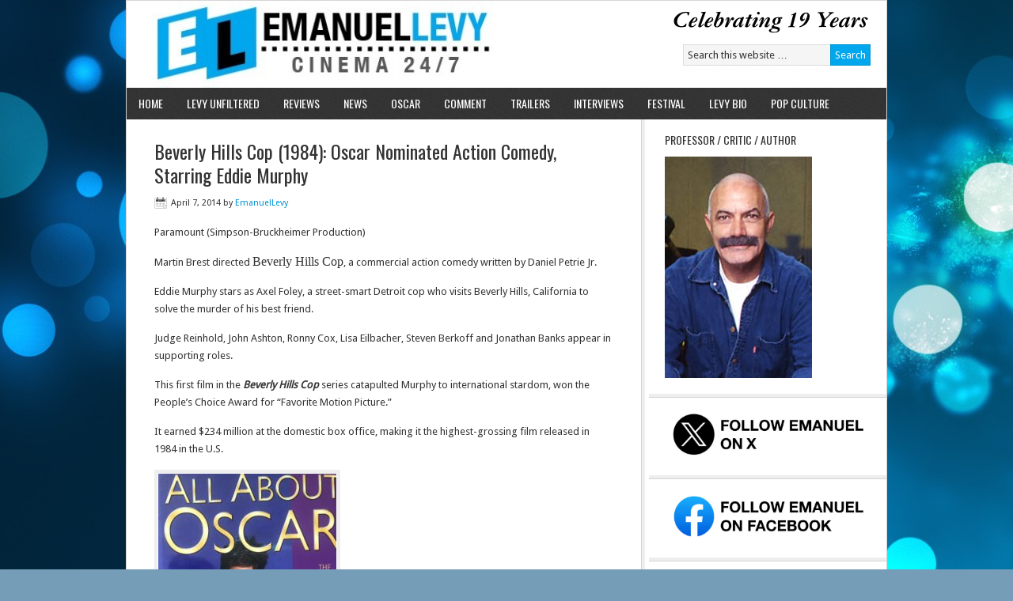

--- FILE ---
content_type: text/html; charset=UTF-8
request_url: https://emanuellevy.com/review/beverly-hills-cop-1984/
body_size: 15623
content:
<!DOCTYPE html PUBLIC "-//W3C//DTD XHTML 1.0 Transitional//EN" "http://www.w3.org/TR/xhtml1/DTD/xhtml1-transitional.dtd">
<html xmlns="http://www.w3.org/1999/xhtml" lang="en" xml:lang="en">
<head profile="http://gmpg.org/xfn/11">
<meta http-equiv="Content-Type" content="text/html; charset=UTF-8" />
			<meta name="robots" content="noodp,noydir" />
		<title>Beverly Hills Cop (1984): Oscar Nominated Action Comedy, Starring Eddie Murphy</title>
<meta name='robots' content='max-image-preview:large' />
<link rel='dns-prefetch' href='//ws.sharethis.com' />
<link rel="alternate" type="application/rss+xml" title="Emanuel Levy &raquo; Feed" href="https://emanuellevy.com/feed/" />
<link rel="canonical" href="https://emanuellevy.com/review/beverly-hills-cop-1984/" />
<script type="text/javascript">
/* <![CDATA[ */
window._wpemojiSettings = {"baseUrl":"https:\/\/s.w.org\/images\/core\/emoji\/15.0.3\/72x72\/","ext":".png","svgUrl":"https:\/\/s.w.org\/images\/core\/emoji\/15.0.3\/svg\/","svgExt":".svg","source":{"concatemoji":"https:\/\/emanuellevy.com\/wp-includes\/js\/wp-emoji-release.min.js?ver=6.6.3"}};
/*! This file is auto-generated */
!function(i,n){var o,s,e;function c(e){try{var t={supportTests:e,timestamp:(new Date).valueOf()};sessionStorage.setItem(o,JSON.stringify(t))}catch(e){}}function p(e,t,n){e.clearRect(0,0,e.canvas.width,e.canvas.height),e.fillText(t,0,0);var t=new Uint32Array(e.getImageData(0,0,e.canvas.width,e.canvas.height).data),r=(e.clearRect(0,0,e.canvas.width,e.canvas.height),e.fillText(n,0,0),new Uint32Array(e.getImageData(0,0,e.canvas.width,e.canvas.height).data));return t.every(function(e,t){return e===r[t]})}function u(e,t,n){switch(t){case"flag":return n(e,"\ud83c\udff3\ufe0f\u200d\u26a7\ufe0f","\ud83c\udff3\ufe0f\u200b\u26a7\ufe0f")?!1:!n(e,"\ud83c\uddfa\ud83c\uddf3","\ud83c\uddfa\u200b\ud83c\uddf3")&&!n(e,"\ud83c\udff4\udb40\udc67\udb40\udc62\udb40\udc65\udb40\udc6e\udb40\udc67\udb40\udc7f","\ud83c\udff4\u200b\udb40\udc67\u200b\udb40\udc62\u200b\udb40\udc65\u200b\udb40\udc6e\u200b\udb40\udc67\u200b\udb40\udc7f");case"emoji":return!n(e,"\ud83d\udc26\u200d\u2b1b","\ud83d\udc26\u200b\u2b1b")}return!1}function f(e,t,n){var r="undefined"!=typeof WorkerGlobalScope&&self instanceof WorkerGlobalScope?new OffscreenCanvas(300,150):i.createElement("canvas"),a=r.getContext("2d",{willReadFrequently:!0}),o=(a.textBaseline="top",a.font="600 32px Arial",{});return e.forEach(function(e){o[e]=t(a,e,n)}),o}function t(e){var t=i.createElement("script");t.src=e,t.defer=!0,i.head.appendChild(t)}"undefined"!=typeof Promise&&(o="wpEmojiSettingsSupports",s=["flag","emoji"],n.supports={everything:!0,everythingExceptFlag:!0},e=new Promise(function(e){i.addEventListener("DOMContentLoaded",e,{once:!0})}),new Promise(function(t){var n=function(){try{var e=JSON.parse(sessionStorage.getItem(o));if("object"==typeof e&&"number"==typeof e.timestamp&&(new Date).valueOf()<e.timestamp+604800&&"object"==typeof e.supportTests)return e.supportTests}catch(e){}return null}();if(!n){if("undefined"!=typeof Worker&&"undefined"!=typeof OffscreenCanvas&&"undefined"!=typeof URL&&URL.createObjectURL&&"undefined"!=typeof Blob)try{var e="postMessage("+f.toString()+"("+[JSON.stringify(s),u.toString(),p.toString()].join(",")+"));",r=new Blob([e],{type:"text/javascript"}),a=new Worker(URL.createObjectURL(r),{name:"wpTestEmojiSupports"});return void(a.onmessage=function(e){c(n=e.data),a.terminate(),t(n)})}catch(e){}c(n=f(s,u,p))}t(n)}).then(function(e){for(var t in e)n.supports[t]=e[t],n.supports.everything=n.supports.everything&&n.supports[t],"flag"!==t&&(n.supports.everythingExceptFlag=n.supports.everythingExceptFlag&&n.supports[t]);n.supports.everythingExceptFlag=n.supports.everythingExceptFlag&&!n.supports.flag,n.DOMReady=!1,n.readyCallback=function(){n.DOMReady=!0}}).then(function(){return e}).then(function(){var e;n.supports.everything||(n.readyCallback(),(e=n.source||{}).concatemoji?t(e.concatemoji):e.wpemoji&&e.twemoji&&(t(e.twemoji),t(e.wpemoji)))}))}((window,document),window._wpemojiSettings);
/* ]]> */
</script>
<link rel='stylesheet' id='news-theme-css' href='https://emanuellevy.com/wp-content/themes/news/style.css?ver=2.0.1' type='text/css' media='all' />
<style id='wp-emoji-styles-inline-css' type='text/css'>

	img.wp-smiley, img.emoji {
		display: inline !important;
		border: none !important;
		box-shadow: none !important;
		height: 1em !important;
		width: 1em !important;
		margin: 0 0.07em !important;
		vertical-align: -0.1em !important;
		background: none !important;
		padding: 0 !important;
	}
</style>
<link rel='stylesheet' id='wp-block-library-css' href='https://emanuellevy.com/wp-includes/css/dist/block-library/style.min.css?ver=6.6.3' type='text/css' media='all' />
<style id='classic-theme-styles-inline-css' type='text/css'>
/*! This file is auto-generated */
.wp-block-button__link{color:#fff;background-color:#32373c;border-radius:9999px;box-shadow:none;text-decoration:none;padding:calc(.667em + 2px) calc(1.333em + 2px);font-size:1.125em}.wp-block-file__button{background:#32373c;color:#fff;text-decoration:none}
</style>
<style id='global-styles-inline-css' type='text/css'>
:root{--wp--preset--aspect-ratio--square: 1;--wp--preset--aspect-ratio--4-3: 4/3;--wp--preset--aspect-ratio--3-4: 3/4;--wp--preset--aspect-ratio--3-2: 3/2;--wp--preset--aspect-ratio--2-3: 2/3;--wp--preset--aspect-ratio--16-9: 16/9;--wp--preset--aspect-ratio--9-16: 9/16;--wp--preset--color--black: #000000;--wp--preset--color--cyan-bluish-gray: #abb8c3;--wp--preset--color--white: #ffffff;--wp--preset--color--pale-pink: #f78da7;--wp--preset--color--vivid-red: #cf2e2e;--wp--preset--color--luminous-vivid-orange: #ff6900;--wp--preset--color--luminous-vivid-amber: #fcb900;--wp--preset--color--light-green-cyan: #7bdcb5;--wp--preset--color--vivid-green-cyan: #00d084;--wp--preset--color--pale-cyan-blue: #8ed1fc;--wp--preset--color--vivid-cyan-blue: #0693e3;--wp--preset--color--vivid-purple: #9b51e0;--wp--preset--gradient--vivid-cyan-blue-to-vivid-purple: linear-gradient(135deg,rgba(6,147,227,1) 0%,rgb(155,81,224) 100%);--wp--preset--gradient--light-green-cyan-to-vivid-green-cyan: linear-gradient(135deg,rgb(122,220,180) 0%,rgb(0,208,130) 100%);--wp--preset--gradient--luminous-vivid-amber-to-luminous-vivid-orange: linear-gradient(135deg,rgba(252,185,0,1) 0%,rgba(255,105,0,1) 100%);--wp--preset--gradient--luminous-vivid-orange-to-vivid-red: linear-gradient(135deg,rgba(255,105,0,1) 0%,rgb(207,46,46) 100%);--wp--preset--gradient--very-light-gray-to-cyan-bluish-gray: linear-gradient(135deg,rgb(238,238,238) 0%,rgb(169,184,195) 100%);--wp--preset--gradient--cool-to-warm-spectrum: linear-gradient(135deg,rgb(74,234,220) 0%,rgb(151,120,209) 20%,rgb(207,42,186) 40%,rgb(238,44,130) 60%,rgb(251,105,98) 80%,rgb(254,248,76) 100%);--wp--preset--gradient--blush-light-purple: linear-gradient(135deg,rgb(255,206,236) 0%,rgb(152,150,240) 100%);--wp--preset--gradient--blush-bordeaux: linear-gradient(135deg,rgb(254,205,165) 0%,rgb(254,45,45) 50%,rgb(107,0,62) 100%);--wp--preset--gradient--luminous-dusk: linear-gradient(135deg,rgb(255,203,112) 0%,rgb(199,81,192) 50%,rgb(65,88,208) 100%);--wp--preset--gradient--pale-ocean: linear-gradient(135deg,rgb(255,245,203) 0%,rgb(182,227,212) 50%,rgb(51,167,181) 100%);--wp--preset--gradient--electric-grass: linear-gradient(135deg,rgb(202,248,128) 0%,rgb(113,206,126) 100%);--wp--preset--gradient--midnight: linear-gradient(135deg,rgb(2,3,129) 0%,rgb(40,116,252) 100%);--wp--preset--font-size--small: 13px;--wp--preset--font-size--medium: 20px;--wp--preset--font-size--large: 36px;--wp--preset--font-size--x-large: 42px;--wp--preset--spacing--20: 0.44rem;--wp--preset--spacing--30: 0.67rem;--wp--preset--spacing--40: 1rem;--wp--preset--spacing--50: 1.5rem;--wp--preset--spacing--60: 2.25rem;--wp--preset--spacing--70: 3.38rem;--wp--preset--spacing--80: 5.06rem;--wp--preset--shadow--natural: 6px 6px 9px rgba(0, 0, 0, 0.2);--wp--preset--shadow--deep: 12px 12px 50px rgba(0, 0, 0, 0.4);--wp--preset--shadow--sharp: 6px 6px 0px rgba(0, 0, 0, 0.2);--wp--preset--shadow--outlined: 6px 6px 0px -3px rgba(255, 255, 255, 1), 6px 6px rgba(0, 0, 0, 1);--wp--preset--shadow--crisp: 6px 6px 0px rgba(0, 0, 0, 1);}:where(.is-layout-flex){gap: 0.5em;}:where(.is-layout-grid){gap: 0.5em;}body .is-layout-flex{display: flex;}.is-layout-flex{flex-wrap: wrap;align-items: center;}.is-layout-flex > :is(*, div){margin: 0;}body .is-layout-grid{display: grid;}.is-layout-grid > :is(*, div){margin: 0;}:where(.wp-block-columns.is-layout-flex){gap: 2em;}:where(.wp-block-columns.is-layout-grid){gap: 2em;}:where(.wp-block-post-template.is-layout-flex){gap: 1.25em;}:where(.wp-block-post-template.is-layout-grid){gap: 1.25em;}.has-black-color{color: var(--wp--preset--color--black) !important;}.has-cyan-bluish-gray-color{color: var(--wp--preset--color--cyan-bluish-gray) !important;}.has-white-color{color: var(--wp--preset--color--white) !important;}.has-pale-pink-color{color: var(--wp--preset--color--pale-pink) !important;}.has-vivid-red-color{color: var(--wp--preset--color--vivid-red) !important;}.has-luminous-vivid-orange-color{color: var(--wp--preset--color--luminous-vivid-orange) !important;}.has-luminous-vivid-amber-color{color: var(--wp--preset--color--luminous-vivid-amber) !important;}.has-light-green-cyan-color{color: var(--wp--preset--color--light-green-cyan) !important;}.has-vivid-green-cyan-color{color: var(--wp--preset--color--vivid-green-cyan) !important;}.has-pale-cyan-blue-color{color: var(--wp--preset--color--pale-cyan-blue) !important;}.has-vivid-cyan-blue-color{color: var(--wp--preset--color--vivid-cyan-blue) !important;}.has-vivid-purple-color{color: var(--wp--preset--color--vivid-purple) !important;}.has-black-background-color{background-color: var(--wp--preset--color--black) !important;}.has-cyan-bluish-gray-background-color{background-color: var(--wp--preset--color--cyan-bluish-gray) !important;}.has-white-background-color{background-color: var(--wp--preset--color--white) !important;}.has-pale-pink-background-color{background-color: var(--wp--preset--color--pale-pink) !important;}.has-vivid-red-background-color{background-color: var(--wp--preset--color--vivid-red) !important;}.has-luminous-vivid-orange-background-color{background-color: var(--wp--preset--color--luminous-vivid-orange) !important;}.has-luminous-vivid-amber-background-color{background-color: var(--wp--preset--color--luminous-vivid-amber) !important;}.has-light-green-cyan-background-color{background-color: var(--wp--preset--color--light-green-cyan) !important;}.has-vivid-green-cyan-background-color{background-color: var(--wp--preset--color--vivid-green-cyan) !important;}.has-pale-cyan-blue-background-color{background-color: var(--wp--preset--color--pale-cyan-blue) !important;}.has-vivid-cyan-blue-background-color{background-color: var(--wp--preset--color--vivid-cyan-blue) !important;}.has-vivid-purple-background-color{background-color: var(--wp--preset--color--vivid-purple) !important;}.has-black-border-color{border-color: var(--wp--preset--color--black) !important;}.has-cyan-bluish-gray-border-color{border-color: var(--wp--preset--color--cyan-bluish-gray) !important;}.has-white-border-color{border-color: var(--wp--preset--color--white) !important;}.has-pale-pink-border-color{border-color: var(--wp--preset--color--pale-pink) !important;}.has-vivid-red-border-color{border-color: var(--wp--preset--color--vivid-red) !important;}.has-luminous-vivid-orange-border-color{border-color: var(--wp--preset--color--luminous-vivid-orange) !important;}.has-luminous-vivid-amber-border-color{border-color: var(--wp--preset--color--luminous-vivid-amber) !important;}.has-light-green-cyan-border-color{border-color: var(--wp--preset--color--light-green-cyan) !important;}.has-vivid-green-cyan-border-color{border-color: var(--wp--preset--color--vivid-green-cyan) !important;}.has-pale-cyan-blue-border-color{border-color: var(--wp--preset--color--pale-cyan-blue) !important;}.has-vivid-cyan-blue-border-color{border-color: var(--wp--preset--color--vivid-cyan-blue) !important;}.has-vivid-purple-border-color{border-color: var(--wp--preset--color--vivid-purple) !important;}.has-vivid-cyan-blue-to-vivid-purple-gradient-background{background: var(--wp--preset--gradient--vivid-cyan-blue-to-vivid-purple) !important;}.has-light-green-cyan-to-vivid-green-cyan-gradient-background{background: var(--wp--preset--gradient--light-green-cyan-to-vivid-green-cyan) !important;}.has-luminous-vivid-amber-to-luminous-vivid-orange-gradient-background{background: var(--wp--preset--gradient--luminous-vivid-amber-to-luminous-vivid-orange) !important;}.has-luminous-vivid-orange-to-vivid-red-gradient-background{background: var(--wp--preset--gradient--luminous-vivid-orange-to-vivid-red) !important;}.has-very-light-gray-to-cyan-bluish-gray-gradient-background{background: var(--wp--preset--gradient--very-light-gray-to-cyan-bluish-gray) !important;}.has-cool-to-warm-spectrum-gradient-background{background: var(--wp--preset--gradient--cool-to-warm-spectrum) !important;}.has-blush-light-purple-gradient-background{background: var(--wp--preset--gradient--blush-light-purple) !important;}.has-blush-bordeaux-gradient-background{background: var(--wp--preset--gradient--blush-bordeaux) !important;}.has-luminous-dusk-gradient-background{background: var(--wp--preset--gradient--luminous-dusk) !important;}.has-pale-ocean-gradient-background{background: var(--wp--preset--gradient--pale-ocean) !important;}.has-electric-grass-gradient-background{background: var(--wp--preset--gradient--electric-grass) !important;}.has-midnight-gradient-background{background: var(--wp--preset--gradient--midnight) !important;}.has-small-font-size{font-size: var(--wp--preset--font-size--small) !important;}.has-medium-font-size{font-size: var(--wp--preset--font-size--medium) !important;}.has-large-font-size{font-size: var(--wp--preset--font-size--large) !important;}.has-x-large-font-size{font-size: var(--wp--preset--font-size--x-large) !important;}
:where(.wp-block-post-template.is-layout-flex){gap: 1.25em;}:where(.wp-block-post-template.is-layout-grid){gap: 1.25em;}
:where(.wp-block-columns.is-layout-flex){gap: 2em;}:where(.wp-block-columns.is-layout-grid){gap: 2em;}
:root :where(.wp-block-pullquote){font-size: 1.5em;line-height: 1.6;}
</style>
<link rel='stylesheet' id='cfblbcss-css' href='https://emanuellevy.com/wp-content/plugins/cardoza-facebook-like-box/cardozafacebook.css?ver=6.6.3' type='text/css' media='all' />
<link rel='stylesheet' id='spacexchimp_p005-bootstrap-tooltip-css-css' href='https://emanuellevy.com/wp-content/plugins/social-media-buttons-toolbar/inc/lib/bootstrap-tooltip/bootstrap-tooltip.css?ver=4.67' type='text/css' media='all' />
<link rel='stylesheet' id='spacexchimp_p005-frontend-css-css' href='https://emanuellevy.com/wp-content/plugins/social-media-buttons-toolbar/inc/css/frontend.css?ver=4.67' type='text/css' media='all' />
<style id='spacexchimp_p005-frontend-css-inline-css' type='text/css'>

                    .sxc-follow-buttons {
                        text-align: center !important;
                    }
                    .sxc-follow-buttons .sxc-follow-button,
                    .sxc-follow-buttons .sxc-follow-button a,
                    .sxc-follow-buttons .sxc-follow-button a img {
                        width: 64px !important;
                        height: 64px !important;
                    }
                    .sxc-follow-buttons .sxc-follow-button {
                        margin: 10px !important;
                    }
                  
</style>
<link rel='stylesheet' id='tabbed-widgets-css' href="https://emanuellevy.com/wp-content/plugins/tabbed-widgets/css/tabbed-widgets.css?ver=6.6.3" type='text/css' media='all' />
<link rel='stylesheet' id='genesis-tabs-stylesheet-css' href='https://emanuellevy.com/wp-content/plugins/genesis-tabs/style.css?ver=6.6.3' type='text/css' media='all' />
<script type="text/javascript" src="https://emanuellevy.com/wp-includes/js/jquery/jquery.min.js?ver=3.7.1" id="jquery-core-js"></script>
<script type="text/javascript" src="https://emanuellevy.com/wp-includes/js/jquery/jquery-migrate.min.js?ver=3.4.1" id="jquery-migrate-js"></script>
<script type="text/javascript" src="https://emanuellevy.com/wp-content/plugins/cardoza-facebook-like-box/cardozafacebook.js?ver=6.6.3" id="cfblbjs-js"></script>
<script type="text/javascript" src="https://emanuellevy.com/wp-content/plugins/social-media-buttons-toolbar/inc/lib/bootstrap-tooltip/bootstrap-tooltip.js?ver=4.67" id="spacexchimp_p005-bootstrap-tooltip-js-js"></script>
<!--[if lt IE 9]>
<script type="text/javascript" src="https://emanuellevy.com/wp-content/themes/genesis/lib/js/html5shiv.min.js?ver=3.7.3" id="html5shiv-js"></script>
<![endif]-->
<script id='st_insights_js' type="text/javascript" src="https://ws.sharethis.com/button/st_insights.js?publisher=eba0f3ba-f9ab-408c-bc68-c28af5afe749&amp;product=feather&amp;ver=1762922784" id="feather-sharethis-js"></script>
<link rel="https://api.w.org/" href="https://emanuellevy.com/wp-json/" /><link rel="alternate" title="JSON" type="application/json" href="https://emanuellevy.com/wp-json/wp/v2/posts/99356" /><link rel="EditURI" type="application/rsd+xml" title="RSD" href="https://emanuellevy.com/xmlrpc.php?rsd" />
<link rel="alternate" title="oEmbed (JSON)" type="application/json+oembed" href="https://emanuellevy.com/wp-json/oembed/1.0/embed?url=https%3A%2F%2Femanuellevy.com%2Freview%2Fbeverly-hills-cop-1984%2F" />
<link rel="alternate" title="oEmbed (XML)" type="text/xml+oembed" href="https://emanuellevy.com/wp-json/oembed/1.0/embed?url=https%3A%2F%2Femanuellevy.com%2Freview%2Fbeverly-hills-cop-1984%2F&#038;format=xml" />
<link rel="pingback" href="https://emanuellevy.com/xmlrpc.php" />
<style type="text/css">#header { background: url(https://emanuellevy.com/wp-content/uploads/2022/03/cropped-cropped-cropped-el_banner_-19-years.png) no-repeat !important; }</style>

<style type="text/css"></style>
<style type="text/css" id="custom-background-css">
body.custom-background { background-color: #759db8; background-image: url("https://emanuellevy.com/wp-content/uploads/2014/05/bubbles_00380246.jpg"); background-position: left top; background-size: auto; background-repeat: repeat; background-attachment: fixed; }
</style>
	<style>
.synved-social-resolution-single {
display: inline-block;
}
.synved-social-resolution-normal {
display: inline-block;
}
.synved-social-resolution-hidef {
display: none;
}

@media only screen and (min--moz-device-pixel-ratio: 2),
only screen and (-o-min-device-pixel-ratio: 2/1),
only screen and (-webkit-min-device-pixel-ratio: 2),
only screen and (min-device-pixel-ratio: 2),
only screen and (min-resolution: 2dppx),
only screen and (min-resolution: 192dpi) {
	.synved-social-resolution-normal {
	display: none;
	}
	.synved-social-resolution-hidef {
	display: inline-block;
	}
}
</style><link rel="icon" href="https://emanuellevy.com/wp-content/uploads/2016/05/cropped-734350_141763522642850_508123126_n-32x32.jpeg" sizes="32x32" />
<link rel="icon" href="https://emanuellevy.com/wp-content/uploads/2016/05/cropped-734350_141763522642850_508123126_n-192x192.jpeg" sizes="192x192" />
<link rel="apple-touch-icon" href="https://emanuellevy.com/wp-content/uploads/2016/05/cropped-734350_141763522642850_508123126_n-180x180.jpeg" />
<meta name="msapplication-TileImage" content="https://emanuellevy.com/wp-content/uploads/2016/05/cropped-734350_141763522642850_508123126_n-270x270.jpeg" />
</head>
<body class="post-template-default single single-post postid-99356 single-format-standard custom-background custom-header header-image content-sidebar"><div id="wrap"><div id="header"><div class="wrap"><div id="title-area"><p id="title"><a href="https://emanuellevy.com/">Emanuel Levy</a></p><p id="description">Cinema 24/7</p></div><div class="widget-area header-widget-area"><div id="search-3" class="widget widget_search"><div class="widget-wrap"><form method="get" class="searchform search-form" action="https://emanuellevy.com/" role="search" ><input type="text" value="Search this website &#x02026;" name="s" class="s search-input" onfocus="if ('Search this website &#x2026;' === this.value) {this.value = '';}" onblur="if ('' === this.value) {this.value = 'Search this website &#x2026;';}" /><input type="submit" class="searchsubmit search-submit" value="Search" /></form></div></div>
</div></div></div><div id="nav"><div class="wrap"><ul id="menu-main-header-menu" class="menu genesis-nav-menu menu-primary js-superfish"><li id="menu-item-267883" class="menu-item menu-item-type-custom menu-item-object-custom menu-item-home menu-item-267883"><a href="https://emanuellevy.com">HOME</a></li>
<li id="menu-item-55001" class="menu-item menu-item-type-taxonomy menu-item-object-category menu-item-55001"><a href="https://emanuellevy.com/category/blog/">LEVY UNFILTERED</a></li>
<li id="menu-item-271964" class="menu-item menu-item-type-taxonomy menu-item-object-category current-post-ancestor current-menu-parent current-post-parent menu-item-271964"><a href="https://emanuellevy.com/category/review/">REVIEWS</a></li>
<li id="menu-item-271966" class="menu-item menu-item-type-taxonomy menu-item-object-category menu-item-271966"><a href="https://emanuellevy.com/category/news/">NEWS</a></li>
<li id="menu-item-271967" class="menu-item menu-item-type-taxonomy menu-item-object-category menu-item-271967"><a href="https://emanuellevy.com/category/oscar/">OSCAR</a></li>
<li id="menu-item-271972" class="menu-item menu-item-type-taxonomy menu-item-object-category menu-item-271972"><a href="https://emanuellevy.com/category/comment/">COMMENT</a></li>
<li id="menu-item-271968" class="menu-item menu-item-type-taxonomy menu-item-object-category menu-item-271968"><a href="https://emanuellevy.com/category/trailers/">TRAILERS</a></li>
<li id="menu-item-271969" class="menu-item menu-item-type-taxonomy menu-item-object-category menu-item-271969"><a href="https://emanuellevy.com/category/interviews/">INTERVIEWS</a></li>
<li id="menu-item-271970" class="menu-item menu-item-type-taxonomy menu-item-object-category menu-item-271970"><a href="https://emanuellevy.com/category/festival/">FESTIVAL</a></li>
<li id="menu-item-48107" class="menu-item menu-item-type-post_type menu-item-object-page menu-item-48107"><a href="https://emanuellevy.com/emanue/">LEVY BIO</a></li>
<li id="menu-item-271971" class="menu-item menu-item-type-taxonomy menu-item-object-category menu-item-271971"><a href="https://emanuellevy.com/category/pop-culture/">POP CULTURE</a></li>
</ul></div></div><div id="inner"><div class="wrap"><div id="content-sidebar-wrap"><div id="content" class="hfeed"><div class="post-99356 post type-post status-publish format-standard hentry category-review entry"><h1 class="entry-title">Beverly Hills Cop (1984): Oscar Nominated Action Comedy, Starring Eddie Murphy</h1>
<div class="post-info"><span class="date published time" title="2014-04-07T13:07:51-07:00">April 7, 2014</span>  by <span class="author vcard"><span class="fn"><a href="https://emanuellevy.com/author/emanuellevy/" rel="author">EmanuelLevy</a></span></span>  </div><div class="entry-content"><p>Paramount (Simpson-Bruckheimer Production)</p>
<p>Martin Brest directed <span style="display: inline !important; float: none; background-color: #ffffff; color: #333333; cursor: text; font-family: Georgia,'Times New Roman','Bitstream Charter',Times,serif; font-size: 16px; font-style: normal; font-variant: normal; font-weight: 400; letter-spacing: normal; orphans: 2; text-align: left; text-decoration: none; text-indent: 0px; text-transform: none; -webkit-text-stroke-width: 0px; white-space: normal; word-spacing: 0px;">Beverly Hills Cop</span>, a commercial action comedy written by Daniel Petrie Jr.</p>
<p>Eddie Murphy stars as Axel Foley, a street-smart Detroit cop who visits Beverly Hills, California to solve the murder of his best friend.</p>
<p>Judge Reinhold, John Ashton, Ronny Cox, Lisa Eilbacher, Steven Berkoff and Jonathan Banks appear in supporting roles.</p>
<p>This first film in the <em><strong>Beverly Hills Cop</strong></em> series catapulted Murphy to international stardom, won the People&#8217;s Choice Award for &#8220;Favorite Motion Picture.&#8221;</p>
<p>It earned $234 million at the domestic box office, making it the highest-grossing film released in 1984 in the U.S.</p>
<p><a href="https://emanuellevy.com/wp-content/uploads/2023/02/IMG_7023-2-rotated.jpg"><img fetchpriority="high" decoding="async" class="alignnone size-medium wp-image-255732" src="https://emanuellevy.com/wp-content/uploads/2023/02/IMG_7023-2-225x300.jpg" alt="" width="225" height="300" srcset="https://emanuellevy.com/wp-content/uploads/2023/02/IMG_7023-2-225x300.jpg 225w, https://emanuellevy.com/wp-content/uploads/2023/02/IMG_7023-2-rotated.jpg 480w" sizes="(max-width: 225px) 100vw, 225px" /></a></p>
<p><b>Oscar Nominations</b>: 1</p>
<p>Screenplay (Original): Daniel Petrie, Jr., story by Danilo Bach and Daniel Petrie, Jr.</p>
<p><b>Oscar Context</b>:</p>
<p>The Original Screenplay Oscar went to Robert Benton for &#8220;Places in the Heart.&#8221;</p>
<div style="display: none;"><a href="https://xoso.pet/" target="_blank" rel="noopener">xoso</a><a href="https://chelsea2023.com/" target="_blank" rel="noopener">tin chelsea</a><a href="https://chuyennhuong.org/" target="_blank" rel="noopener">thông tin chuyển nhượng</a><a href="https://arsenalfootball.net/" target="_blank" rel="noopener">câu lạc bộ bóng đá arsenal</a><a href="https://atalantafc.com/" target="_blank" rel="noopener">bóng đá atalanta</a><a href="https://bundesligafootball.net/" target="_blank" rel="noopener">bundesliga</a><a href="https://erlinghaaland.org/" target="_blank" rel="noopener">cầu thủ haaland</a><a href="https://europa-league.org/" target="_blank" rel="noopener">UEFA</a><a href="https://evertonclub.net/" target="_blank" rel="noopener">everton</a><a href="https://xoso188.net/" target="_blank" rel="noopener">xoso</a><a href="https://keonhacai.link/" target="_blank" rel="noopener">keonhacai</a><a href="https://ketquabongda.site/" target="_blank" rel="noopener">ketquabongda</a><a href="https://lichthidau.tv/" target="_blank" rel="noopener">lichthidau</a><a href="https://7m.news/" target="_blank" rel="noopener">7m.news</a><a href="https://kqbd.best/" target="_blank" rel="noopener">kqbd</a><a href="https://tyso.ws/" target="_blank" rel="noopener">tyso</a><a href="https://keobongda.ac/" target="_blank" rel="noopener">keobongda</a><a href="https://bongdalu.ooo/" target="_blank" rel="noopener">bongdalu</a><a href="https://mundofut.live/" target="_blank" rel="noopener">futebol ao vivo</a><a href="https://futemaxaovivo.tv/" target="_blank" rel="noopener">futemax</a><a href="https://multicanais.world/" target="_blank" rel="noopener">multicanais</a><a href="https://onbet992.com/" target="_blank" rel="noopener">onbet</a><a href="https://bsport.fit/" target="_blank" rel="noopener">https://bsport.fit</a><a href="https://onbet88.ooo/" target="_blank" rel="noopener">https://onbet88.ooo</a><a href="https://i9bet.biz/" target="_blank" rel="noopener">https://i9bet.biz</a><a href="https://hi88.ooo/" target="_blank" rel="noopener">https://hi88.ooo</a><a href="https://okvip.at/" target="_blank" rel="noopener">https://okvip.at</a><a href="https://f8bet.at/" target="_blank" rel="noopener">https://f8bet.at</a><a href="https://fb88.cash/" target="_blank" rel="noopener">https://fb88.cash</a><a href="https://vn88.cash/" target="_blank" rel="noopener">https://vn88.cash</a><a href="https://shbet.at/" target="_blank" rel="noopener">https://shbet.at</a><a href="https://fifa-football.net/" target="_blank" rel="noopener">bóng đá world cup</a><a href="https://intermilanfc.net/" target="_blank" rel="noopener">bóng đá inter milan</a><a href="https://juventusfc.football/" target="_blank" rel="noopener">tin juventus</a><a href="https://karim-benzema.org/" target="_blank" rel="noopener">benzema</a><a href="https://laligafootball.org/" target="_blank" rel="noopener">la liga</a><a href="https://leicestercityfc.net/" target="_blank" rel="noopener">clb leicester city</a><a href="https://manchesterutd.org/" target="_blank" rel="noopener">MU</a><a href="https://mancityfc.net/" target="_blank" rel="noopener">man city</a><a href="https://messilionel.football/" target="_blank" rel="noopener">messi lionel</a><a href="https://mohamedsalah-football.net/" target="_blank" rel="noopener">salah</a><a href="https://napolifc.net/" target="_blank" rel="noopener">napoli</a><a href="https://neymarfootball.com/" target="_blank" rel="noopener">neymar</a><a href="https://psgfootball.net/" target="_blank" rel="noopener">psg</a><a href="https://ronaldofootball.net/" target="_blank" rel="noopener">ronaldo</a><a href="https://seriea.football/" target="_blank" rel="noopener">serie a</a><a href="https://tottenhamfc.net/" target="_blank" rel="noopener">tottenham</a><a href="https://valenciafc.org/" target="_blank" rel="noopener">valencia</a><a href="https://asromafc.com/" target="_blank" rel="noopener">AS ROMA</a><a href="https://bayer04.club/" target="_blank" rel="noopener">Leverkusen</a><a href="https://acmilanfc.org/" target="_blank" rel="noopener">ac milan</a><a href="https://kylianmbappe.net/" target="_blank" rel="noopener">mbappe</a><a href="https://sscnapoli.org/" target="_blank" rel="noopener">napoli</a><a href="https://newcastlefc.net/" target="_blank" rel="noopener">newcastle</a><a href="https://astonvillafc.net/" target="_blank" rel="noopener">aston villa</a><a href="https://liverpoolfootball.net/" target="_blank" rel="noopener">liverpool</a><a href="https://thefacup.net/" target="_blank" rel="noopener">fa cup</a><a href="https://realmadridclub.org/" target="_blank" rel="noopener">real madrid</a><a href="https://premierleaguefc.net/" target="_blank" rel="noopener">premier league</a><a href="https://afcajaxfc.net/" target="_blank" rel="noopener">Ajax</a><a href="https://football247.org/" target="_blank" rel="noopener">bao bong da247</a><a href="https://eplfootball.net/" target="_blank" rel="noopener">EPL</a><a href="https://fc-barcelona.org/" target="_blank" rel="noopener">barcelona</a><a href="https://afc-bournemouth.net/" target="_blank" rel="noopener">bournemouth</a><a href="https://affcup.net/" target="_blank" rel="noopener">aff cup</a><a href="https://aseanfootball.net/" target="_blank" rel="noopener">asean football</a><a href="https://benletraibong.com/" target="_blank" rel="noopener">bên lề sân cỏ</a><a href="https://bongdamoi.org/" target="_blank" rel="noopener">báo bóng đá mới</a><a href="https://bongdathegioi.org/" target="_blank" rel="noopener">bóng đá cúp thế giới</a><a href="https://bongdaviethn.com/" target="_blank" rel="noopener">tin bóng đá Việt</a><a href="https://cupc1.net/" target="_blank" rel="noopener">UEFA</a><a href="https://footballviet.net/" target="_blank" rel="noopener">báo bóng đá việt nam</a><a href="https://huyenthoaibd.com/" target="_blank" rel="noopener">Huyền thoại bóng đá</a><a href="https://ngoaihanganhhn.com/" target="_blank" rel="noopener">giải ngoại hạng anh</a><a href="https://seagame2023.com/" target="_blank" rel="noopener">Seagame</a><a href="https://tapchibongda2023.com/" target="_blank" rel="noopener">tap chi bong da the gioi</a><a href="https://tinbongdalu.net/" target="_blank" rel="noopener">tin bong da lu</a><a href="https://trandauhn.com/" target="_blank" rel="noopener">trận đấu hôm nay</a><a href="https://vnbongda.org/" target="_blank" rel="noopener">việt nam bóng đá</a><a href="https://tinnonghn.com/" target="_blank" rel="noopener">tin nong bong da</a><a href="https://womenfc.net/" target="_blank" rel="noopener">Bóng đá nữ</a><a href="https://7mbet.net/" target="_blank" rel="noopener">thể thao 7m</a><a href="https://24hbongda.net/" target="_blank" rel="noopener">24h bóng đá</a><a href="https://bongdatoday.net/" target="_blank" rel="noopener">bóng đá hôm nay</a><a href="https://ngoaihanganhbd.com/" target="_blank" rel="noopener">the thao ngoai hang anh</a><a href="https://tinbongda365.net/" target="_blank" rel="noopener">tin nhanh bóng đá</a><a href="https://phongthaydo.football/" target="_blank" rel="noopener">phòng thay đồ bóng đá</a><a href="https://bongdaphui88.com/" target="_blank" rel="noopener">bóng đá phủi</a><a href="https://keophatgoc.net/" target="_blank" rel="noopener">kèo nhà cái onbet</a><a href="https://bongdalu.football/" target="_blank" rel="noopener">bóng đá lu 2</a><a href="https://phongthaydo.net/" target="_blank" rel="noopener">thông tin phòng thay đồ</a><a href="https://thethaovua.football/" target="_blank" rel="noopener">the thao vua</a><a href="https://binggo.info/" target="_blank" rel="noopener">app đánh lô đề</a><a href="https://dudoanxoso.top/" target="_blank" rel="noopener">dudoanxoso</a><a href="https://giaidacbiet.net/" target="_blank" rel="noopener">xổ số giải đặc biệt</a><a href="https://homnayxoso.net/" target="_blank" rel="noopener">hôm nay xổ số</a><a href="https://keoso.info/" target="_blank" rel="noopener">kèo đẹp hôm nay</a><a href="https://ketquaxoso.club/" target="_blank" rel="noopener">ketquaxoso</a><a href="https://kq-xs.net/" target="_blank" rel="noopener">kq xs</a><a href="https://kqxosomiennam.net/" target="_blank" rel="noopener">kqxsmn</a><a href="https://soicaubamien.net/" target="_blank" rel="noopener">soi cầu ba miền</a><a href="https://soicauthongke.net/" target="_blank" rel="noopener">soi cau thong ke</a><a href="https://sxkt.org/" target="_blank" rel="noopener">sxkt hôm nay</a><a href="https://thegioixoso.info/" target="_blank" rel="noopener">thế giới xổ số</a><a href="https://webxoso.org/" target="_blank" rel="noopener">xổ số 24h</a><a href="https://xo-so.org/" target="_blank" rel="noopener">xo.so</a><a href="https://xoso3mien.info/" target="_blank" rel="noopener">xoso3mien</a><a href="https://xosobamien.top/" target="_blank" rel="noopener">xo so ba mien</a><a href="https://xosodacbiet.org/" target="_blank" rel="noopener">xoso dac biet</a><a href="https://xosodientoan.info/" target="_blank" rel="noopener">xosodientoan</a><a href="https://xosodudoan.net/" target="_blank" rel="noopener">xổ số dự đoán</a><a href="https://vesochieuxo.org/" target="_blank" rel="noopener">vé số chiều xổ</a><a href="https://xosoketqua.net/" target="_blank" rel="noopener">xoso ket qua</a><a href="https://xosokienthiet.top/" target="_blank" rel="noopener">xosokienthiet</a><a href="https://xosokq.org/" target="_blank" rel="noopener">xoso kq hôm nay</a><a href="https://xosokt.net/" target="_blank" rel="noopener">xoso kt</a><a href="https://xosomega.net/" target="_blank" rel="noopener">xổ số mega</a><a href="https://xosomoingay.org/" target="_blank" rel="noopener">xổ số mới nhất hôm nay</a><a href="https://xosotructiep.info/" target="_blank" rel="noopener">xoso truc tiep</a><a href="https://xosoviet.org/" target="_blank" rel="noopener">xoso Việt</a><a href="https://xs3mien.org/" target="_blank" rel="noopener">SX3MIEN</a><a href="https://xsdudoan.net/" target="_blank" rel="noopener">xs dự đoán</a><a href="https://xsmienbac.org/" target="_blank" rel="noopener">xs mien bac hom nay</a><a href="https://xsmiennam.net/" target="_blank" rel="noopener">xs miên nam</a><a href="https://xsmientrung.net/" target="_blank" rel="noopener">xsmientrung</a><a href="https://xsmnvn.net/" target="_blank" rel="noopener">xsmn thu 7</a><a href="https://CONSOMAYMAN.ORG/" target="_blank" rel="noopener">con số may mắn hôm nay</a><a href="https://dudoanbactrungnam.com/" target="_blank" rel="noopener">KQXS 3 miền Bắc Trung Nam Nhanh</a><a href="https://dudoanxoso3mien.net/" target="_blank" rel="noopener">dự đoán xổ số 3 miền</a><a href="https://doxoso.net/" target="_blank" rel="noopener">dò vé số</a><a href="https://dudoanxosovn.com/" target="_blank" rel="noopener">du doan xo so hom nay</a><a href="https://ketquaxoso2023.com/" target="_blank" rel="noopener">ket qua xo xo</a><a href="https://ketquaxosovn.org/" target="_blank" rel="noopener">ket qua xo so.vn</a><a href="https://xosotrungthuong.com/" target="_blank" rel="noopener">trúng thưởng xo so</a><a href="https://kqxosoonline.org/" target="_blank" rel="noopener">kq xoso trực tiếp</a><a href="https://kqxs-vn.com/" target="_blank" rel="noopener">ket qua xs</a><a href="https://kqxs247.org/" target="_blank" rel="noopener">kqxs 247</a><a href="https://somiennam.net/" target="_blank" rel="noopener">số miền nam</a><a href="https://x0s0.com/" target="_blank" rel="noopener">s0x0 mienbac</a><a href="https://xosobamieno.org/" target="_blank" rel="noopener">xosobamien hôm nay</a><a href="https://sodephomnay.org/" target="_blank" rel="noopener">số đẹp hôm nay</a><a href="https://sodephomnayonline.com/" target="_blank" rel="noopener">số đẹp trực tuyến</a><a href="https://sodephomnayonline.net/" target="_blank" rel="noopener">nuôi số đẹp</a><a href="https://xosohomqua.com/" target="_blank" rel="noopener">xo so hom qua</a><a href="https://xosoketqua.info/" target="_blank" rel="noopener">xoso ketqua</a><a href="https://xosoketquaonline.com/" target="_blank" rel="noopener">xstruc tiep hom nay</a><a href="https://xosokienthietonline.com/" target="_blank" rel="noopener">xổ số kiến thiết trực tiếp</a><a href="https://xosokq.info/" target="_blank" rel="noopener">xổ số kq hôm nay</a><a href="https://xosokqonline.com/" target="_blank" rel="noopener">so xo kq trực tuyen</a><a href="https://xosokqonline.net/" target="_blank" rel="noopener">kết quả xổ số miền bắc trực tiếp</a><a href="https://xosomiennam2023.com/" target="_blank" rel="noopener">xo so miền nam</a><a href="https://xosotructiep.top/" target="_blank" rel="noopener">xổ số miền nam trực tiếp</a><a href="https://xosotructiephomnay.com/" target="_blank" rel="noopener">trực tiếp xổ số hôm nay</a><a href="https://kqxoso-online.com/" target="_blank" rel="noopener">ket wa xs</a><a href="https://kqxoso2023.com/" target="_blank" rel="noopener">KQ XOSO</a><a href="https://xosotructieponline.net/" target="_blank" rel="noopener">xoso online</a><a href="https://xosotructuyen.net/" target="_blank" rel="noopener">xo so truc tiep hom nay</a><a href="https://xstt.org/" target="_blank" rel="noopener">xstt</a><a href="https://somienbac.net/" target="_blank" rel="noopener">so mien bac trong ngày</a><a href="https://kqxs3mien.org/" target="_blank" rel="noopener">KQXS3M</a><a href="https://doxoso.org/" target="_blank" rel="noopener">số so mien bac</a><a href="https://dudoanxoso-online.com/" target="_blank" rel="noopener">du doan xo so online</a><a href="https://dudoanxoso2023.com/" target="_blank" rel="noopener">du doan cau lo</a><a href="https://kenovn.net/" target="_blank" rel="noopener">xổ số keno</a><a href="https://kqxsvn.org/" target="_blank" rel="noopener">kqxs vn</a><a href="https://kqxosobet.com/" target="_blank" rel="noopener">KQXOSO</a><a href="https://kqxs888.org/" target="_blank" rel="noopener">KQXS hôm nay</a><a href="https://kqxosobet.org/" target="_blank" rel="noopener">trực tiếp kết quả xổ số ba miền</a><a href="https://sodepmoingay.net/" target="_blank" rel="noopener">cap lo dep nhat hom nay</a><a href="https://soicau2023.org/" target="_blank" rel="noopener">soi cầu chuẩn hôm nay</a><a href="https://soketquaonline.com/" target="_blank" rel="noopener">so ket qua xo so</a><a href="https://tinxoso.net/" target="_blank" rel="noopener">Xem kết quả xổ số nhanh nhất</a><a href="https://xs3mien2023.com/" target="_blank" rel="noopener">SX3MIEN</a><a href="https://xsmb2023.net/" target="_blank" rel="noopener">XSMB chủ nhật</a><a href="https://kqxsmn2023.com/" target="_blank" rel="noopener">KQXSMN</a><a href="https://kqxsonline.net/" target="_blank" rel="noopener">kết quả mở giải trực tuyến</a><a href="https://chotsodep.org/" target="_blank" rel="noopener">Giờ vàng chốt số Online</a><a href="https://danhconnao.com/" target="_blank" rel="noopener">Đánh Đề Con Gì</a><a href="https://doxoso.net/" target="_blank" rel="noopener">dò số miền nam</a><a href="https://doxoso365.org/" target="_blank" rel="noopener">dò vé số hôm nay</a><a href="https://giaimongconso.com/" target="_blank" rel="noopener">so mo so de</a><a href="https://lobachthu.net/" target="_blank" rel="noopener">bach thủ lô đẹp nhất hôm nay</a><a href="https://loclamoingay.com/" target="_blank" rel="noopener">cầu đề hôm nay</a><a href="https://minhchinh88.com/" target="_blank" rel="noopener">kết quả xổ số kiến thiết toàn quốc</a><a href="https://one88bets.com/" target="_blank" rel="noopener">cau dep 88</a><a href="https://rongbachkimxs.com/" target="_blank" rel="noopener">xsmb rong bach kim</a><a href="https://ketquaxs2023.com/" target="_blank" rel="noopener">ket qua xs 2023</a><a href="https://chotsomoingay.com/" target="_blank" rel="noopener">dự đoán xổ số hàng ngày</a><a href="https://conmade.net/" target="_blank" rel="noopener">Bạch thủ đề miền Bắc</a><a href="https://soicaumb2023.com/" target="_blank" rel="noopener">Soi Cầu MB thần tài</a><a href="https://soicaumienbacvip.org/" target="_blank" rel="noopener">soi cau vip 247</a><a href="https://soicautot.org/" target="_blank" rel="noopener">soi cầu tốt</a><a href="https://soicauviet2023.com/" target="_blank" rel="noopener">soi cầu miễn phí</a><a href="https://soicauviethn.com/" target="_blank" rel="noopener">soi cau mb vip</a><a href="https://xsmbhomnay.net/" target="_blank" rel="noopener">xsmb hom nay</a><a href="https://xsvietlott.net/" target="_blank" rel="noopener">xs vietlott</a><a href="https://xsmnhomnay.com/" target="_blank" rel="noopener">xsmn hôm nay</a><a href="https://lodep.net/" target="_blank" rel="noopener">cầu lô đẹp</a><a href="https://lodephn.com/" target="_blank" rel="noopener">thống kê lô kép xổ số miền Bắc</a><a href="https://quaythumn.com/" target="_blank" rel="noopener">quay thử xsmn</a><a href="https://quaythuthantai.com/" target="_blank" rel="noopener">xổ số thần tài</a><a href="https://quaythuxsmt.com/" target="_blank" rel="noopener">Quay thử XSMT</a><a href="https://xosochieunay.net/" target="_blank" rel="noopener">xổ số chiều nay</a><a href="https://xosomiennamhn.com/" target="_blank" rel="noopener">xo so mien nam hom nay</a><a href="https://xosouytin.net/" target="_blank" rel="noopener">web đánh lô đề trực tuyến uy tín</a><a href="https://xshomnay.com/" target="_blank" rel="noopener">KQXS hôm nay</a><a href="https://xsmb24.com/" target="_blank" rel="noopener">xsmb ngày hôm nay</a><a href="https://xsmthomnay.com/" target="_blank" rel="noopener">XSMT chủ nhật</a><a href="https://xspower.org/" target="_blank" rel="noopener">xổ số Power 6/55</a><a href="https://atrungroy.com/" target="_blank" rel="noopener">KQXS A trúng roy</a><a href="https://caothuchotso.net/" target="_blank" rel="noopener">cao thủ chốt số</a><a href="https://sodacbiet.org/" target="_blank" rel="noopener">bảng xổ số đặc biệt</a><a href="https://soicau365.org/" target="_blank" rel="noopener">soi cầu 247 vip</a><a href="https://soicau666bet.com/" target="_blank" rel="noopener">soi cầu wap 666</a><a href="https://soicau888bet.com/" target="_blank" rel="noopener">Soi cầu miễn phí 888 VIP</a><a href="https://soilochuan.com/" target="_blank" rel="noopener">Soi Cau Chuan MB</a><a href="https://sodocdac.org/" target="_blank" rel="noopener">độc thủ de</a><a href="https://somienbac.org/" target="_blank" rel="noopener">số miền bắc</a><a href="https://thantaichoso.net/" target="_blank" rel="noopener">thần tài cho số</a><a href="https://thantaigocua.net/" target="_blank" rel="noopener">Kết quả xổ số thần tài</a><a href="https://tructiepxoso88.com/" target="_blank" rel="noopener">Xem trực tiếp xổ số</a><a href="https://xinsothantai.com/" target="_blank" rel="noopener">XIN SỐ THẦN TÀI THỔ ĐỊA</a><a href="https://xlot88.com/" target="_blank" rel="noopener">Cầu lô số đẹp</a><a href="https://xoso24.org/" target="_blank" rel="noopener">lô đẹp vip 24h</a><a href="https://xoso888bet.com/" target="_blank" rel="noopener">soi cầu miễn phí 888</a><a href="https://xosochieunay.org/" target="_blank" rel="noopener">xổ số kiến thiết chiều nay</a><a href="https://xosohangtuan.com/" target="_blank" rel="noopener">XSMN thứ 7 hàng tuần</a><a href="https://xosohay.net/" target="_blank" rel="noopener">Kết quả Xổ số Hồ Chí Minh</a><a href="https://xosomoinha.com/" target="_blank" rel="noopener">nhà cái xổ số Việt Nam</a><a href="https://xsdaiphat.net/" target="_blank" rel="noopener">Xổ Số Đại Phát</a><a href="https://xshn.org/" target="_blank" rel="noopener">Xổ số mới nhất Hôm Nay</a><a href="https://xsmb24h.net/" target="_blank" rel="noopener">so xo mb hom nay</a><a href="https://xsmb88.org/" target="_blank" rel="noopener">xxmb88</a><a href="https://xsmbdaiphat.com/" target="_blank" rel="noopener">quay thu mb</a><a href="https://xsminhchinh.com/" target="_blank" rel="noopener">Xo so Minh Chinh</a><a href="https://xsminhngoc.org/" target="_blank" rel="noopener">XS Minh Ngọc trực tiếp hôm nay</a><a href="https://xsmn88.net/" target="_blank" rel="noopener">XSMN 88</a><a href="https://xstd88.com/" target="_blank" rel="noopener">XSTD</a><a href="https://xsthantai.org/" target="_blank" rel="noopener">xs than tai</a><a href="https://xsuytin.com/" target="_blank" rel="noopener">xổ số UY TIN NHẤT</a><a href="https://xsvietlott88.com/" target="_blank" rel="noopener">xs vietlott 88</a><a href="https://soicauchuan.org/" target="_blank" rel="noopener">SOI CẦU SIÊU CHUẨN</a><a href="https://soicauviet88.com/" target="_blank" rel="noopener">SoiCauViet</a><a href="https://sodepvn.org/" target="_blank" rel="noopener">lô đẹp hôm nay vip</a><a href="https://ketquaxshn.com/" target="_blank" rel="noopener">ket qua so xo hom nay</a><a href="https://kqxsmb30ngay.net/" target="_blank" rel="noopener">kqxsmb 30 ngày</a><a href="https://dudoanxs3m.com/" target="_blank" rel="noopener">dự đoán xổ số 3 miền</a><a href="https://3cang88.net/" target="_blank" rel="noopener">Soi cầu 3 càng chuẩn xác</a><a href="https://baolo.today/" target="_blank" rel="noopener">bạch thủ lô</a><a href="https://baolochuan.com/" target="_blank" rel="noopener">nuoi lo chuan</a><a href="https://baolotoday.com/" target="_blank" rel="noopener">bắt lô chuẩn theo ngày</a><a href="https://kqxoso.top/" target="_blank" rel="noopener">kq xo-so</a><a href="https://lo3cang.net/" target="_blank" rel="noopener">lô 3 càng</a><a href="https://lode247.org/" target="_blank" rel="noopener">nuôi lô đề siêu vip</a><a href="https://loxien.com/" target="_blank" rel="noopener">cầu Lô Xiên XSMB</a><a href="https://luansode.net/" target="_blank" rel="noopener">đề về bao nhiêu</a><a href="https://soicaunhanh.org/" target="_blank" rel="noopener">Soi cầu x3</a><a href="https://xstoday.net/" target="_blank" rel="noopener">xổ số kiến thiết ngày hôm nay</a><a href="https://quayxoso.org/" target="_blank" rel="noopener">quay thử xsmt</a><a href="https://tructiepxosomn.com/" target="_blank" rel="noopener">truc tiep kết quả sxmn</a><a href="https://xoso-tructiep.com/" target="_blank" rel="noopener">trực tiếp miền bắc</a><a href="https://xoso-vn.org/" target="_blank" rel="noopener">kết quả xổ số chấm vn</a><a href="https://xoso2023.net/" target="_blank" rel="noopener">bảng xs đặc biệt năm 2023</a><a href="https://xsmbbet.com/" target="_blank" rel="noopener">soi cau xsmb</a><a href="https://xosohn.org/" target="_blank" rel="noopener">xổ số hà nội hôm nay</a><a href="https://xosomientrung2023.com/" target="_blank" rel="noopener">sxmt</a><a href="https://xosotoday.com/" target="_blank" rel="noopener">xsmt hôm nay</a><a href="https://xosotructiepmb.com/" target="_blank" rel="noopener">xs truc tiep mb</a><a href="https://kqxosoonline.com/" target="_blank" rel="noopener">ketqua xo so online</a><a href="https://kqxs-online.com/" target="_blank" rel="noopener">kqxs online</a><a href="https://tinxoso.org/" target="_blank" rel="noopener">xo số hôm nay</a><a href="https://xs3mien2023.org/" target="_blank" rel="noopener">XS3M</a><a href="https://tinxosohomnay.com/" target="_blank" rel="noopener">Tin xs hôm nay</a><a href="https://xsmn2023.com/" target="_blank" rel="noopener">xsmn thu2</a><a href="https://xsmnbet.com/" target="_blank" rel="noopener">XSMN hom nay</a><a href="https://xstructiep.org/" target="_blank" rel="noopener">xổ số miền bắc trực tiếp hôm nay</a><a href="https://xoso2023.org/" target="_blank" rel="noopener">SO XO</a><a href="https://xsmb2023.org/" target="_blank" rel="noopener">xsmb</a><a href="https://xsmn2023.net/" target="_blank" rel="noopener">sxmn hôm nay</a><a href="https://188betlink.top/" target="_blank" rel="noopener">188betlink</a><a href="https://188betxs.com/" target="_blank" rel="noopener">188 xo so</a><a href="https://soicaubet88.com/" target="_blank" rel="noopener">soi cầu vip 88</a><a href="https://lotoviet.net/" target="_blank" rel="noopener">lô tô việt</a><a href="https://vietloto.net/" target="_blank" rel="noopener">soi lô việt</a><a href="https://xs247.org/" target="_blank" rel="noopener">XS247</a><a href="https://xs3m.org/" target="_blank" rel="noopener">xs ba miền</a><a href="https://sodep88.org/" target="_blank" rel="noopener">chốt lô đẹp nhất hôm nay</a><a href="https://chotsodep.net/" target="_blank" rel="noopener">chốt số xsmb</a><a href="https://choiloto.org/" target="_blank" rel="noopener">CHƠI LÔ TÔ</a><a href="https://soicauhn.com/" target="_blank" rel="noopener">soi cau mn hom nay</a><a href="https://choilo.net/" target="_blank" rel="noopener">chốt lô chuẩn</a><a href="https://dudoanxsmt.org/" target="_blank" rel="noopener">du doan sxmt</a><a href="https://dudoanxosoonline.com/" target="_blank" rel="noopener">dự đoán xổ số online</a><a href="https://topbetvn.org/" target="_blank" rel="noopener">rồng bạch kim chốt 3 càng miễn phí hôm nay</a><a href="https://slotvn.org/" target="_blank" rel="noopener">thống kê lô gan miền bắc</a><a href="https://bacarat68.net/" target="_blank" rel="noopener">dàn đề lô</a><a href="https://bacaratvn.net/" target="_blank" rel="noopener">Cầu Kèo Đặc Biệt</a><a href="https://luckyslotgames.net/" target="_blank" rel="noopener">chốt cầu may mắn</a><a href="https://luckyslotvn.com/" target="_blank" rel="noopener">kết quả xổ số miền bắc hôm</a><a href="https://slot777luck.com/" target="_blank" rel="noopener">Soi cầu vàng 777</a><a href="https://gamebai168.net/" target="_blank" rel="noopener">thẻ bài online</a><a href="https://baccara88.net/" target="_blank" rel="noopener">du doan mn 888</a><a href="https://baccaravn.com/" target="_blank" rel="noopener">soi cầu miền nam vip</a><a href="https://luckydrawing.net/" target="_blank" rel="noopener">soi cầu mt vip</a><a href="https://topbet365.org/" target="_blank" rel="noopener">dàn de hôm nay</a><a href="https://777phattai.net/" target="_blank" rel="noopener">7 cao thủ chốt số</a><a href="https://777slotvn.com/" target="_blank" rel="noopener">soi cau mien phi 777</a><a href="https://loc777.org/" target="_blank" rel="noopener">7 cao thủ chốt số nức tiếng</a><a href="https://soicau777.org/" target="_blank" rel="noopener">3 càng miền bắc</a><a href="https://xuvang777.org/" target="_blank" rel="noopener">rồng bạch kim 777</a><a href="https://baccarist.net/" target="_blank" rel="noopener">dàn de bất bại</a><a href="https://onnews88.com/" target="_blank" rel="noopener">on news</a><a href="https://ddxsmn.com/" target="_blank" rel="noopener">ddxsmn</a><a href="https://188betlive.net/" target="_blank" rel="noopener">188bet</a><a href="https://w88nhanh.org/" target="_blank" rel="noopener">w88</a><a href="https://w88live.org/" target="_blank" rel="noopener">w88</a><a href="https://789betvip-vn.net/" target="_blank" rel="noopener">789bet</a><a href="https://tf88dangnhap.org/" target="_blank" rel="noopener">tf88</a><a href="https://sin88vn.org/" target="_blank" rel="noopener">sin88</a><a href="https://suvipvn.com/" target="_blank" rel="noopener">suvip</a><a href="https://sunwin-vn.org/" target="_blank" rel="noopener">sunwin</a><a href="https://tf88casino.org/" target="_blank" rel="noopener">tf88</a><a href="https://five88casino.org/" target="_blank" rel="noopener">five88</a><a href="https://12betvn.org/" target="_blank" rel="noopener">12bet</a><a href="https://sv88-vn.com/" target="_blank" rel="noopener">sv88</a><a href="https://vn88live.org/" target="_blank" rel="noopener">vn88</a><a href="https://top10nhacaiuytin.org/" target="_blank" rel="noopener">Top 10 nhà cái uy tín</a><a href="https://sky88.life/" target="_blank" rel="noopener">sky88</a><a href="https://iwins.life/" target="_blank" rel="noopener">iwin</a><a href="https://lucky88vn.best/" target="_blank" rel="noopener">lucky88</a><a href="https://nhacaisin88.life/" target="_blank" rel="noopener">nhacaisin88</a><a href="https://oxbet.agency/" target="_blank" rel="noopener">oxbet</a><a href="https://m88live.org/" target="_blank" rel="noopener">m88</a><a href="https://vn88slot.net/" target="_blank" rel="noopener">vn88</a><a href="https://w88vn.org/" target="_blank" rel="noopener">w88</a><a href="https://789betvip-vn.org/" target="_blank" rel="noopener">789bet</a><a href="https://tai-iwin.net/" target="_blank" rel="noopener">iwin</a><a href="https://f8betvn.life/" target="_blank" rel="noopener">f8bet</a><a href="https://ri-o66.com/" target="_blank" rel="noopener">rio66</a><a href="https://rio66.life/" target="_blank" rel="noopener">rio66</a><a href="https://lucky88vn.today/" target="_blank" rel="noopener">lucky88</a><a href="https://oxbet.digital/" target="_blank" rel="noopener">oxbet</a><a href="https://vn88zalo.com/" target="_blank" rel="noopener">vn88</a><a href="https://188betlink-vn.com/" target="_blank" rel="noopener">188bet</a><a href="https://789betvip-vn.com/" target="_blank" rel="noopener">789bet</a><a href="https://may88-vn.com/" target="_blank" rel="noopener">May-88</a><a href="https://five88win.net/" target="_blank" rel="noopener">five88</a><a href="https://one88-vn.net/" target="_blank" rel="noopener">one88</a><a href="https://sin88win.net/" target="_blank" rel="noopener">sin88</a><a href="https://bk8.top/" target="_blank" rel="noopener">bk8</a><a href="https://8xbet.ltd/" target="_blank" rel="noopener">8xbet</a><a href="https://oxbet.digital/" target="_blank" rel="noopener">oxbet</a><a href="https://mu-88.com/" target="_blank" rel="noopener">MU88</a><a href="https://188betlive.org/" target="_blank" rel="noopener">188BET</a><a href="https://sv88-vn.net/" target="_blank" rel="noopener">SV88</a><a href="https://rio66live.org" target="_blank" rel="noopener">RIO66</a><a href="https://onbet88.club" target="_blank" rel="noopener">ONBET88</a><a href="https://188betlinkvn.com" target="_blank" rel="noopener">188bet</a><a href="https://m88linkvao.net/" target="_blank" rel="noopener">M88</a><a href="https://m88vn.org/" target="_blank" rel="noopener">M88</a><a href="https://sv88vip.net/" target="_blank" rel="noopener">SV88</a><a href="https://jun8868.life/" target="_blank" rel="noopener">Jun-68</a><a href="https://jun88vn.org/" target="_blank" rel="noopener">Jun-88</a><a href="https://one88vin.org/" target="_blank" rel="noopener">one88</a><a href="https://game-iwin.com/" target="_blank" rel="noopener">iwin</a><a href="https://v9-bet.org/" target="_blank" rel="noopener">v9bet</a><a href="https://w388-vn.org/" target="_blank" rel="noopener">w388</a><a href="https://oxbet.media/" target="_blank" rel="noopener">OXBET</a><a href="https://w388-vn.org/" target="_blank" rel="noopener">w388</a><a href="https://w388.work/" target="_blank" rel="noopener">w388</a><a href="https://onbet188.vip/" target="_blank" rel="noopener">onbet</a><a href="https://onbet666.org/" target="_blank" rel="noopener">onbet</a><a href="https://onbet66vn.com/" target="_blank" rel="noopener">onbet</a><a href="https://onbet88-vn.net/" target="_blank" rel="noopener">onbet88</a><a href="https://onbet88-vn.org/" target="_blank" rel="noopener">onbet88</a><a href="https://onbet88vns.com/" target="_blank" rel="noopener">onbet88</a><a href="https://onbet88vn.vip/" target="_blank" rel="noopener">onbet88</a><a href="https://onbet99-vn.com/" target="_blank" rel="noopener">onbet</a><a href="https://onbetvns.com/" target="_blank" rel="noopener">onbet</a><a href="https://onbet-vn.vip/" target="_blank" rel="noopener">onbet</a><a href="https://onbet88vn.net/" target="_blank" rel="noopener">onbet</a><a href="https://qh-88.net/" target="_blank" rel="noopener">qh88</a><a href="https://mu-88.com/" target="_blank" rel="noopener">mu88</a><a href="https://nhacaiuytinso1.org/" target="_blank" rel="noopener">Nhà cái uy tín</a><a href="https://pog79.club/" target="_blank" rel="noopener">pog79</a><a href="https://vp777.win/" target="_blank" rel="noopener">vp777</a><a href="https://vp777.app/" target="_blank" rel="noopener">vp777</a><a href="https://vipbet.life/" target="_blank" rel="noopener">vipbet</a><a href="https://vipbet.best/" target="_blank" rel="noopener">vipbet</a><a href="https://uk88.vegas/" target="_blank" rel="noopener">uk88</a><a href="https://uk88.media/" target="_blank" rel="noopener">uk88</a><a href="https://typhu88.wtf/" target="_blank" rel="noopener">typhu88</a><a href="https://typhu88.fit/" target="_blank" rel="noopener">typhu88</a><a href="https://tk88.vegas/" target="_blank" rel="noopener">tk88</a><a href="https://tk88.live/" target="_blank" rel="noopener">tk88</a><a href="https://sm66.win/" target="_blank" rel="noopener">sm66</a><a href="https://sm66.vegas/" target="_blank" rel="noopener">sm66</a><a href="https://me88.me/" target="_blank" rel="noopener">me88</a><a href="https://me88.fit/" target="_blank" rel="noopener">me88</a><a href="https://8live.work/" target="_blank" rel="noopener">8live</a><a href="https://8live.fit/" target="_blank" rel="noopener">8live</a><a href="https://8live.work/" target="_blank" rel="noopener">8live</a><a href="https://sm66.vegas/" target="_blank" rel="noopener">sm66</a><a href="https://me88.fit/" target="_blank" rel="noopener">me88</a><a href="https://win79.vegas/" target="_blank" rel="noopener">win79</a><a href="https://8live.fit/" target="_blank" rel="noopener">8live</a><a href="https://sm66.win/" target="_blank" rel="noopener">sm66</a><a href="https://me88.me/" target="_blank" rel="noopener">me88</a><a href="https://win79.fit/" target="_blank" rel="noopener">win79</a><a href="https://pog79.club/" target="_blank" rel="noopener">pog79</a><a href="https://pog79.life/" target="_blank" rel="noopener">pog79</a><a href="https://vp777.win/" target="_blank" rel="noopener">vp777</a><a href="https://vp777.app/" target="_blank" rel="noopener">vp777</a><a href="https://uk88.vegas/" target="_blank" rel="noopener">uk88</a><a href="https://uk88.media/" target="_blank" rel="noopener">uk88</a><a href="https://tk88.vegas/" target="_blank" rel="noopener">tk88</a><a href="https://tk88.live/" target="_blank" rel="noopener">tk88</a><a href="https://luck8.win/" target="_blank" rel="noopener">luck8</a><a href="https://luck8.best/" target="_blank" rel="noopener">luck8</a><a href="https://kingbet86.live/" target="_blank" rel="noopener">kingbet86</a><a href="https://kingbet86.life/" target="_blank" rel="noopener">kingbet86</a><a href="https://k188.link/" target="_blank" rel="noopener">k188</a><a href="https://k188.best/" target="_blank" rel="noopener">k188</a><a href="https://hr99.life/" target="_blank" rel="noopener">hr99</a><a href="https://hr99.best/" target="_blank" rel="noopener">hr99</a><a href="https://123b.rip/" target="_blank" rel="noopener">123b</a><a href="https://8xbetvn.run/" target="_blank" rel="noopener">8xbetvn</a><a href="https://vipbet.life/" target="_blank" rel="noopener">vipbet</a><a href="https://sv66.fit/" target="_blank" rel="noopener">sv66</a><a href="https://zbet.life/" target="_blank" rel="noopener">zbet</a><a href="https://taisunwin-vn.com/" target="_blank" rel="noopener">taisunwin-vn</a><a href="https://typhu88.fit/" target="_blank" rel="noopener">typhu88</a><a href="https://vn138.club/" target="_blank" rel="noopener">vn138</a><a href="https://vwin.work/" target="_blank" rel="noopener">vwin</a><a href="https://vwin.best/" target="_blank" rel="noopener">vwin</a><a href="https://vi68.best/" target="_blank" rel="noopener">vi68</a><a href="https://ee88.fit/" target="_blank" rel="noopener">ee88</a><a href="https://1xbet.vegas/" target="_blank" rel="noopener">1xbet</a><a href="https://rio66.vip/" target="_blank" rel="noopener">rio66</a><a href="https://zbet.run/" target="_blank" rel="noopener">zbet</a><a href="https://vn138.xyz/" target="_blank" rel="noopener">vn138</a><a href="https://i9betvip.net/" target="_blank" rel="noopener">i9betvip</a><a href="https://fi88club.co/" target="_blank" rel="noopener">fi88club</a><a href="https://cf68.best/" target="_blank" rel="noopener">cf68</a><a href="https://onbet88.biz/" target="_blank" rel="noopener">onbet88</a><a href="https://ee88.cash/" target="_blank" rel="noopener">ee88</a><a href="https://typhu88.wtf/" target="_blank" rel="noopener">typhu88</a><a href="https://onbet.agency/" target="_blank" rel="noopener">onbet</a><a href="https://onbetkhuyenmai.com/" target="_blank" rel="noopener">onbetkhuyenmai</a><a href="https://12bet-moblie.com/" target="_blank" rel="noopener">12bet-moblie</a><a href="https://12betmoblie.com/" target="_blank" rel="noopener">12betmoblie</a><a href="https://taimienphi247.net/" target="_blank" rel="noopener">taimienphi247</a><a href="https://vi68clup.com/" target="_blank" rel="noopener">vi68clup</a><a href="https://cf68clup.com/" target="_blank" rel="noopener">cf68clup</a><a href="https://vipbet.best/" target="_blank" rel="noopener">vipbet</a><a href="https://i9bet.biz/" target="_blank" rel="noopener">i9bet</a><a href="https://qh88f.org/" target="_blank" rel="noopener">qh88</a><a href="https://onb123.com/" target="_blank" rel="noopener">onb123</a><a href="https://onbef88.xyz/" target="_blank" rel="noopener">onbef</a><a href="https://on889.com/" target="_blank" rel="noopener">soi cầu</a><a href="https://onb188.com/" target="_blank" rel="noopener">nổ hũ</a><a href="https://onbe188.com/" target="_blank" rel="noopener">bắn cá</a><a href="https://onbe666.com/" target="_blank" rel="noopener">đá gà</a><a href="https://onbe888.com/" target="_blank" rel="noopener">đá gà</a><a href="https://onbef188.online/" target="_blank" rel="noopener">game bài</a><a href="https://onbef188.xyz/" target="_blank" rel="noopener">casino</a><a href="https://onbef88.online/" target="_blank" rel="noopener">soi cầu</a><a href="https://onbet124.online/" target="_blank" rel="noopener">xóc đĩa</a><a href="https://onbet124.xyz/" target="_blank" rel="noopener">game bài</a><a href="https://onbet188.xyz/" target="_blank" rel="noopener">giải mã giấc mơ</a><a href="https://onbet246.xyz/" target="_blank" rel="noopener">bầu cua</a><a href="https://onbt123.com/" target="_blank" rel="noopener">slot game</a><a href="https://onbt124.com/" target="_blank" rel="noopener">casino</a><a href="https://onbt156.com/" target="_blank" rel="noopener">nổ hủ</a><a href="https://actual-alcaudete.com/" target="_blank" rel="noopener">dàn đề</a><a href="https://hoteldelapaixhh.com/" target="_blank" rel="noopener">Bắn cá</a><a href="https://devonhouseassistedliving.com/" target="_blank" rel="noopener">casino</a><a href="https://formagri40.com/" target="_blank" rel="noopener">dàn đề</a><a href="https://getframd.com/" target="_blank" rel="noopener">nổ hũ</a><a href="https://allsoulsinvergowrie.org/" target="_blank" rel="noopener">tài xỉu</a><a href="https://ledmii.com/" target="_blank" rel="noopener">slot game</a><a href="https://memorablemoi.com/" target="_blank" rel="noopener">casino</a><a href="https://moniquewilson.com/" target="_blank" rel="noopener">bắn cá</a><a href="https://omonia.org/" target="_blank" rel="noopener">đá gà</a><a href="https://sonnymovie.com/" target="_blank" rel="noopener">game bài</a><a href="https://techobox.com/" target="_blank" rel="noopener">thể thao</a><a href="https://ontripwire.com/" target="_blank" rel="noopener">game bài</a><a href="https://kqxs-mb.com/" target="_blank" rel="noopener">soi cầu</a><a href="https://kqxs-mn.com/" target="_blank" rel="noopener">kqss</a><a href="https://kqxs-mt.com/" target="_blank" rel="noopener">soi cầu</a><a href="https://onbt88.com/" target="_blank" rel="noopener">cờ tướng</a><a href="https://onbt99.com/" target="_blank" rel="noopener">bắn cá</a><a href="https://onbt99.org/" target="_blank" rel="noopener">game bài</a><a href="https://quendi.org/" target="_blank" rel="noopener">xóc đĩa</a><a href="kaiyuncn.net" target="_blank" rel="noopener">开云体育</a><a href="kaiyun-168.com" target="_blank" rel="noopener">开云体育</a><a href="kaiyun.work" target="_blank" rel="noopener">开云体育</a><a href="leyutiy.net" target="_blank" rel="noopener">乐鱼体育</a><a href="luyutiyu.com" target="_blank" rel="noopener">乐鱼体育</a><a href="leyutiyu.co" target="_blank" rel="noopener">乐鱼体育</a><a href="yxty168.org&quot;" target="_blank" rel="noopener">亚新体育</a><a href="yxty168.com" target="_blank" rel="noopener">亚新体育</a><a href="yaxingtiyu.vip" target="_blank" rel="noopener">亚新体育</a><a href="aiyouxi168.net" target="_blank" rel="noopener">爱游戏</a><a href="aiyouxity168.com" target="_blank" rel="noopener">爱游戏</a><a href="aiyouxi.one" target="_blank" rel="noopener">爱游戏</a><a href="huatihui188.net" target="_blank" rel="noopener">华体会</a><a href="huatihui188.com" target="_blank" rel="noopener">华体会</a><a href="huatihui.work" target="_blank" rel="noopener">华体会</a><a href="imty.org" target="_blank" rel="noopener">IM体育</a><a href="imty168.com" target="_blank" rel="noopener">IM体育</a><a href="shaba188.net" target="_blank" rel="noopener">沙巴体育</a><a href="shaba168.com" target="_blank" rel="noopener">沙巴体育</a><a href="pmtiyu.org" target="_blank" rel="noopener">PM体育</a><a href="pmtiyu168.com" target="_blank" rel="noopener">PM体育</a><a href="agzl.net" target="_blank" rel="noopener">AG尊龙</a><a href="agzl168.com" target="_blank" rel="noopener">AG尊龙</a><a href="ag-zunlongkaishi.net" target="_blank" rel="noopener">AG尊龙</a><a href="agbjl.org" target="_blank" rel="noopener">AG百家乐</a><a href="agbjl168.com" target="_blank" rel="noopener">AG百家乐</a><a href="ag-baccarat.live" target="_blank" rel="noopener">AG百家乐</a><a href="agzr.org" target="_blank" rel="noopener">AG真人</a><a href="agzr188.com" target="_blank" rel="noopener">AG真人&lt;</a><a href="ag-zhenren.org" target="_blank" rel="noopener">AG真人&lt;</a><a href="hgty168.net" target="_blank" rel="noopener">皇冠体育</a><a href="hgty188.net" target="_blank" rel="noopener">皇冠体育</a><a href="pgdz168.net" target="_blank" rel="noopener">PG电子</a><a href="pgdz168.com" target="_blank" rel="noopener">PG电子</a><a href="wanbo168.net" target="_blank" rel="noopener">万博体育</a><a href="wanboty188.com" target="_blank" rel="noopener">万博体育</a><a href="kokty168.net" target="_blank" rel="noopener">KOK体育</a><a href="kokty168.com" target="_blank" rel="noopener">KOK体育</a><a href="oubao168.org" target="_blank" rel="noopener">欧宝体育</a><a href="jnty168.net" target="_blank" rel="noopener">江南体育</a><a href="jiangnanty188.com" target="_blank" rel="noopener">江南体育</a><a href="jiangnantiyu.live" target="_blank" rel="noopener">江南体育</a><a href="bdtiyu168.net" target="_blank" rel="noopener">半岛体育</a><a href="bdtiyu168.com" target="_blank" rel="noopener">半岛体育</a><a href="bandaotiyu.ai" target="_blank" rel="noopener">半岛体育</a><a href="kaifayl.net" target="_blank" rel="noopener">凯发娱乐</a><a href="kaifayl.com&quot;" target="_blank" rel="noopener">凯发娱乐</a><a href="xcai168.net" target="_blank" rel="noopener">杏彩体育</a><a href="xcai188.com" target="_blank" rel="noopener">杏彩体育</a><a href="xingcaitiyu.tv" target="_blank" rel="noopener">杏彩体育</a><a href="fbty168.net" target="_blank" rel="noopener">FB体育</a><a href="pmzr.org" target="_blank" rel="noopener">PM真人</a><a href="pmzr168.com" target="_blank" rel="noopener">PM真人&lt;</a><a href="mileyl.net" target="_blank" rel="noopener">米乐娱乐</a><a href="mileyl.com" target="_blank" rel="noopener">米乐娱乐</a><a href="tbtiyu188.org" target="_blank" rel="noopener">天博体育</a><a href="tbtiyu188.com" target="_blank" rel="noopener">天博体育</a><a href="kaiyuanqp.net" target="_blank" rel="noopener">开元棋牌</a><a href="kaiyuanqp168.com" target="_blank" rel="noopener">开元棋牌</a><a href="j9jyh.net" target="_blank" rel="noopener">j9九游会</a><a href="j9jiuyouhui.com" target="_blank" rel="noopener">j9九游会</a><a href="开云体育平台.com" target="_blank" rel="noopener">开云体育</a><a href="https://ag-baccarat.net" target="_blank" rel="noopener">AG百家乐</a><a href="https://ag-baccarat.org" target="_blank" rel="noopener">AG百家乐</a><a href="https://ag-zhenren.com" target="_blank" rel="noopener">AG真人</a><a href="https://ag-zhenren.net" target="_blank" rel="noopener">AG真人</a><a href="https://aiyouxi.vip" target="_blank" rel="noopener">爱游戏</a><a href="https://huatihui.live" target="_blank" rel="noopener">华体会</a><a href="https://huatihui.org" target="_blank" rel="noopener">华体会</a><a href="https://im-tiyu.net" target="_blank" rel="noopener">im体育</a><a href="https://kok-sports.net" target="_blank" rel="noopener">kok体育</a><a href="https://ky-tiyu.net" target="_blank" rel="noopener">开云体育</a><a href="https://ky-tiyu.org" target="_blank" rel="noopener">开云体育</a><a href="https://kyqipai.net" target="_blank" rel="noopener">开云体育</a><a href="https://leyutiyu.org" target="_blank" rel="noopener">乐鱼体育</a><a href="https://leyutiyu.xyz" target="_blank" rel="noopener">乐鱼体育</a><a href="https://ob-tiyu.com" target="_blank" rel="noopener">欧宝体育</a><a href="https://ob-tiyu.net" target="_blank" rel="noopener">ob体育</a><a href="https://yabo-tiyu.net" target="_blank" rel="noopener">亚博体育</a><a href="https://yabo-tiyu.org" target="_blank" rel="noopener">亚博体育</a><a href="https://yabo188.net" target="_blank" rel="noopener">亚博体育</a><a href="https://yabo188.org" target="_blank" rel="noopener">亚博体育</a><a href="https://yaboty.net" target="_blank" rel="noopener">亚博体育</a><a href="https://yaboty.org" target="_blank" rel="noopener">亚博体育</a><a href="https://kaiyun188.org" target="_blank" rel="noopener">开云体育</a><a href="https://kaiyun168.org" target="_blank" rel="noopener">开云体育</a><a href="https://qipai188.net" target="_blank" rel="noopener">棋牌</a><a href="https://qipai188.org" target="_blank" rel="noopener">棋牌</a><a href="https://shaba-tiyu.com" target="_blank" rel="noopener">沙巴体育</a><a href="https://tiyubet.org" target="_blank" rel="noopener">买球平台</a><a href="https://xpjyl188.net" target="_blank" rel="noopener">新葡京娱乐</a><a href="https://kaiyubet.com" target="_blank" rel="noopener">开云体育</a><a href="https://mu-88.com/" target="_blank" rel="noopener">mu88</a><a href="https://qh-88.net/" target="_blank" rel="noopener">qh88</a></div>

<div class="jwsharethis">
Share this: 
<br />
<a href="/cdn-cgi/l/email-protection#[base64]">
<img decoding="async" src="https://emanuellevy.com/wp-content/plugins/jw-share-this/email.png" alt="Share this page via Email" />
</a>
<a target="_blank" href="http://www.stumbleupon.com/submit?url=https%3A%2F%2Femanuellevy.com%2Freview%2Fbeverly-hills-cop-1984%2F&amp;title=Beverly+Hills+Cop+%281984%29%3A+Oscar+Nominated+Action+Comedy%2C+Starring+Eddie+Murphy">
<img decoding="async" src="https://emanuellevy.com/wp-content/plugins/jw-share-this/su.png" alt="Share this page via Stumble Upon" />
</a>
<a target="_blank" href="http://digg.com/submit?url=https%3A%2F%2Femanuellevy.com%2Freview%2Fbeverly-hills-cop-1984%2F&amp;title=Beverly+Hills+Cop+%281984%29%3A+Oscar+Nominated+Action+Comedy%2C+Starring+Eddie+Murphy">
<img decoding="async" src="https://emanuellevy.com/wp-content/plugins/jw-share-this/digg.png" alt="Share this page via Digg this" />
</a>
<a target="_blank" href="https://www.facebook.com/sharer.php?u=https%3A%2F%2Femanuellevy.com%2Freview%2Fbeverly-hills-cop-1984%2F&amp;t=Beverly+Hills+Cop+%281984%29%3A+Oscar+Nominated+Action+Comedy%2C+Starring+Eddie+Murphy">
<img decoding="async" src="https://emanuellevy.com/wp-content/plugins/jw-share-this/fb.png" alt="Share this page via Facebook" />
</a>
<a target="_blank" href="https://twitter.com/intent/tweet?text=I+like+https%3A%2F%2Femanuellevy.com%2Freview%2Fbeverly-hills-cop-1984%2F&amp;title=Beverly+Hills+Cop+%281984%29%3A+Oscar+Nominated+Action+Comedy%2C+Starring+Eddie+Murphy">
<img decoding="async" src="https://emanuellevy.com/wp-content/plugins/jw-share-this/twitter.png" alt="Share this page via Twitter" />
</a>
</div>
</div><div class="post-meta"><span class="categories">Filed Under: <a href="https://emanuellevy.com/category/review/" rel="category tag">REVIEWS</a></span> </div></div></div><div id="sidebar" class="sidebar widget-area"><div id="media_image-24" class="widget widget_media_image"><div class="widget-wrap"><h4 class="widget-title widgettitle">PROFESSOR / CRITIC / AUTHOR</h4>
<img width="186" height="280" src="https://emanuellevy.com/wp-content/uploads/2017/07/emanuel_levy_1.jpg" class="image wp-image-153083  attachment-full size-full" alt="" style="max-width: 100%; height: auto;" decoding="async" loading="lazy" /></div></div>
<div id="media_image-32" class="widget widget_media_image"><div class="widget-wrap"><a href="https://twitter.com/emanuellevyphd?lang=en"><img width="610" height="149" src="https://emanuellevy.com/wp-content/uploads/2024/05/Follow-EL-on-X-1024x250.jpg" class="image wp-image-271984  attachment-large size-large" alt="" style="max-width: 100%; height: auto;" decoding="async" loading="lazy" srcset="https://emanuellevy.com/wp-content/uploads/2024/05/Follow-EL-on-X-1024x250.jpg 1024w, https://emanuellevy.com/wp-content/uploads/2024/05/Follow-EL-on-X-300x73.jpg 300w, https://emanuellevy.com/wp-content/uploads/2024/05/Follow-EL-on-X-768x187.jpg 768w, https://emanuellevy.com/wp-content/uploads/2024/05/Follow-EL-on-X-1536x375.jpg 1536w, https://emanuellevy.com/wp-content/uploads/2024/05/Follow-EL-on-X.jpg 1615w" sizes="(max-width: 610px) 100vw, 610px" /></a></div></div>
<div id="media_image-31" class="widget widget_media_image"><div class="widget-wrap"><a href="https://www.facebook.com/emanuel.levy.98"><img width="610" height="149" src="https://emanuellevy.com/wp-content/uploads/2024/05/Follow-EL-on-facebook-1024x250.png" class="image wp-image-271981  attachment-large size-large" alt="" style="max-width: 100%; height: auto;" decoding="async" loading="lazy" srcset="https://emanuellevy.com/wp-content/uploads/2024/05/Follow-EL-on-facebook-1024x250.png 1024w, https://emanuellevy.com/wp-content/uploads/2024/05/Follow-EL-on-facebook-300x73.png 300w, https://emanuellevy.com/wp-content/uploads/2024/05/Follow-EL-on-facebook-768x187.png 768w, https://emanuellevy.com/wp-content/uploads/2024/05/Follow-EL-on-facebook-1536x375.png 1536w, https://emanuellevy.com/wp-content/uploads/2024/05/Follow-EL-on-facebook.png 1615w" sizes="(max-width: 610px) 100vw, 610px" /></a></div></div>
<div id="media_image-7" class="widget widget_media_image"><div class="widget-wrap"><a href="https://ad.doubleclick.net/ddm/trackclk/N38312.732585EMANUELLEVY.COM3/B20448505.210476732;dc_trk_aid=409747315;dc_trk_cid=94633843;dc_lat=;dc_rdid=;tag_for_child_directed_treatment=" rel="httpsaddoubleclicknetddmtrackclkN38312732585EMANUELLEVYCOM3B20448505210476732dc_trk_aid409747315dc_trk_cid94633843dc_latdc_rdidtag_for_child_directed_treatment noopener" target="_blank"><img width="300" height="278" src="https://emanuellevy.com/wp-content/uploads/2017/11/emanuel_levy_quotes_3-copy-2-300x278.png" class="image wp-image-156233  attachment-medium size-medium" alt="" style="max-width: 100%; height: auto;" decoding="async" loading="lazy" srcset="https://emanuellevy.com/wp-content/uploads/2017/11/emanuel_levy_quotes_3-copy-2-300x278.png 300w, https://emanuellevy.com/wp-content/uploads/2017/11/emanuel_levy_quotes_3-copy-2.png 366w" sizes="(max-width: 300px) 100vw, 300px" /></a></div></div>
<div id="media_image-28" class="widget widget_media_image"><div class="widget-wrap"><img width="250" height="226" src="https://emanuellevy.com/wp-content/uploads/2013/11/emanuel_nicole_kidman_1.jpg" class="image wp-image-90924  attachment-full size-full" alt="" style="max-width: 100%; height: auto;" decoding="async" loading="lazy" /></div></div>
<div id="media_image-29" class="widget widget_media_image"><div class="widget-wrap"><img width="300" height="200" src="https://emanuellevy.com/wp-content/uploads/2017/01/Levy_E-12-300x200.jpg" class="image wp-image-142864  attachment-medium size-medium" alt="" style="max-width: 100%; height: auto;" decoding="async" loading="lazy" srcset="https://emanuellevy.com/wp-content/uploads/2017/01/Levy_E-12-300x200.jpg 300w, https://emanuellevy.com/wp-content/uploads/2017/01/Levy_E-12-768x512.jpg 768w, https://emanuellevy.com/wp-content/uploads/2017/01/Levy_E-12-1024x683.jpg 1024w" sizes="(max-width: 300px) 100vw, 300px" /></div></div>
<div id="block-17" class="widget widget_block widget_text"><div class="widget-wrap">
<p></p>
</div></div>
<div id="block-21" class="widget widget_block"><div class="widget-wrap">
<ul class="wp-block-social-links is-layout-flex wp-block-social-links-is-layout-flex"></ul>
</div></div>
<div id="block-22" class="widget widget_block"><div class="widget-wrap"></div></div>
</div></div></div></div><div id="footer" class="footer"><div class="wrap"> </div></div></div><script data-cfasync="false" src="/cdn-cgi/scripts/5c5dd728/cloudflare-static/email-decode.min.js"></script><SCRIPT language='JavaScript1.1' SRC="https://ad.doubleclick.net/ddm/trackimpj/N186801.732585EMANUELLEVY.COM/B22184613.239575634;dc_trk_aid=436928198;dc_trk_cid=110632809;ord=[timestamp];dc_lat=;dc_rdid=;tag_for_child_directed_treatment=;tfua=?"></SCRIPT>	<script>
			var modal = document.getElementById('cfblb_modal');
		if(modal)
		{
				var span = document.getElementsByClassName("cfblb_close")[0];

				span.onclick = function() {
					modal.style.display = "none";
				}
				
				window.onclick = function(event) {
					if (event.target == modal) {
						modal.style.display = "none";
					}
				}
		}		
	</script>
<script type="text/javascript">var $rotateoptions = new Array();
</script>
<script type="text/javascript" src="https://emanuellevy.com/wp-content/plugins/tabbed-widgets/js/init-plugin.js"></script>
<script type="text/javascript" src="https://emanuellevy.com/wp-includes/js/hoverIntent.min.js?ver=1.10.2" id="hoverIntent-js"></script>
<script type="text/javascript" src="https://emanuellevy.com/wp-content/themes/genesis/lib/js/menu/superfish.min.js?ver=1.7.10" id="superfish-js"></script>
<script type="text/javascript" src="https://emanuellevy.com/wp-content/themes/genesis/lib/js/menu/superfish.args.min.js?ver=2.10.1" id="superfish-args-js"></script>
<script type="text/javascript" src="https://emanuellevy.com/wp-content/themes/genesis/lib/js/menu/superfish.compat.min.js?ver=2.10.1" id="superfish-compat-js"></script>
<script type="text/javascript" src="https://emanuellevy.com/wp-includes/js/jquery/ui/core.min.js?ver=1.13.3" id="jquery-ui-core-js"></script>
<script type="text/javascript" src="https://emanuellevy.com/wp-includes/js/jquery/ui/tabs.min.js?ver=1.13.3" id="jquery-ui-tabs-js"></script>
<script type="text/javascript" src="https://emanuellevy.com/wp-includes/js/jquery/ui/accordion.min.js?ver=1.13.3" id="jquery-ui-accordion-js"></script>
<script type="text/javascript" src="https://emanuellevy.com/wp-content/plugins/tabbed-widgets/js/jquery-cookie.min.js?ver=6.6.3" id="jquery-ui-cookie-js"></script>
<script type="text/javascript">jQuery(document).ready(function($) { $(".ui-tabs").tabs(); });</script>
</body></html>
